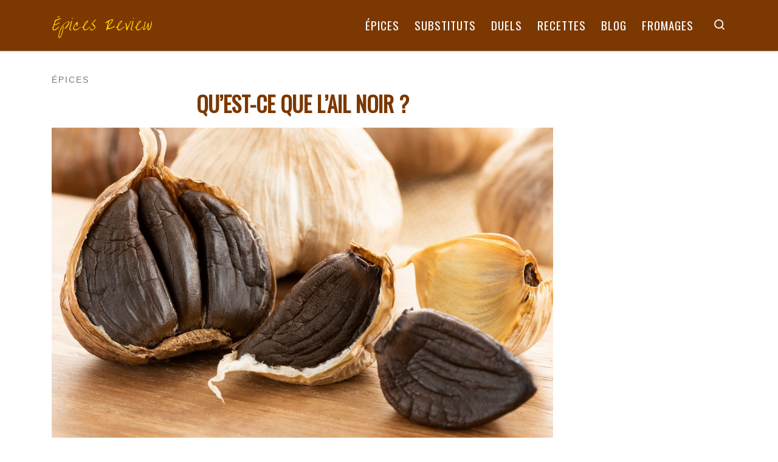

--- FILE ---
content_type: text/html; charset=UTF-8
request_url: https://epices-review.fr/ail-noir/
body_size: 20740
content:
<!DOCTYPE html>
<!--[if IE 7]>
<html class="ie ie7" lang="fr-FR">
<![endif]-->
<!--[if IE 8]>
<html class="ie ie8" lang="fr-FR">
<![endif]-->
<!--[if !(IE 7) | !(IE 8)  ]><!-->
<html lang="fr-FR" class="no-js">
<!--<![endif]-->
  <head>
  <meta charset="UTF-8" />
  <meta http-equiv="X-UA-Compatible" content="IE=EDGE" />
  <meta name="viewport" content="width=device-width, initial-scale=1.0" />
  <link rel="profile"  href="https://gmpg.org/xfn/11" />
  <link rel="pingback" href="https://epices-review.fr/xmlrpc.php" />
<script>(function(html){html.className = html.className.replace(/\bno-js\b/,'js')})(document.documentElement);</script>
        <style id="wfc-base-style" type="text/css">
             .wfc-reset-menu-item-first-letter .navbar .nav>li>a:first-letter {font-size: inherit;}.format-icon:before {color: #5A5A5A;}article .format-icon.tc-hide-icon:before, .safari article.format-video .format-icon.tc-hide-icon:before, .chrome article.format-video .format-icon.tc-hide-icon:before, .safari article.format-image .format-icon.tc-hide-icon:before, .chrome article.format-image .format-icon.tc-hide-icon:before, .safari article.format-gallery .format-icon.tc-hide-icon:before, .safari article.attachment .format-icon.tc-hide-icon:before, .chrome article.format-gallery .format-icon.tc-hide-icon:before, .chrome article.attachment .format-icon.tc-hide-icon:before {content: none!important;}h2#tc-comment-title.tc-hide-icon:before {content: none!important;}.archive .archive-header h1.format-icon.tc-hide-icon:before {content: none!important;}.tc-sidebar h3.widget-title.tc-hide-icon:before {content: none!important;}.footer-widgets h3.widget-title.tc-hide-icon:before {content: none!important;}.tc-hide-icon i, i.tc-hide-icon {display: none !important;}.carousel-control {font-family: "Helvetica Neue", Helvetica, Arial, sans-serif;}.social-block a {font-size: 18px;}footer#footer .colophon .social-block a {font-size: 16px;}.social-block.widget_social a {font-size: 14px;}
        </style>
        <link rel="stylesheet" id="tc-front-gfonts" href="//fonts.googleapis.com/css?family=Oswald:regular%7COver+the+Rainbow:regular&display=swap"><style id="wfc-style-fonts-post_hthree" type="text/css" data-origin="server">
/* Setting : Titres H3 */ 
#content .entry-content h3 {
font-family : 'Oswald'!important;
}

</style><style id="wfc-style-fonts-post_htwo" type="text/css" data-origin="server">
/* Setting : Titres H2 */ 
#content .entry-content h2 {
font-family : 'Oswald'!important;
}

</style><style id="wfc-style-fonts-single_post_title" type="text/css" data-origin="server">
/* Setting : Titres uniques article/page */ 
.single #content .entry-header .entry-title, .page #content .entry-header .entry-title {
font-family : 'Oswald'!important;
}

</style><style id="wfc-style-fonts-post_links" type="text/css" data-origin="server">
/* Setting : Liens d’articles/pages */ 
.entry-content a, .entry-summary a {
font-family : Helvetica Neue, Helvetica, Arial, sans-serif!important;
}

</style><style id="wfc-style-fonts-site_title" type="text/css" data-origin="server">
/* Setting : Titre du site */ 
.tc-header .branding .navbar-brand-sitename {
font-family : 'Over the Rainbow'!important;
}

</style><style id="wfc-style-fonts-menu_items" type="text/css" data-origin="server">
/* Setting : Articles de menu */ 
.tc-header .nav__menu li a.nav__link, .tc-sn .nav__menu li a.nav__link, [class*=nav__menu] .nav__link-wrapper .caret__dropdown-toggler {
font-family : 'Oswald'!important;
}

</style><style id="wfc-style-fonts-archive_titles" type="text/css" data-origin="server">
/* Setting : Titres des archives/blogs */ 
.blog #content > .entry-header h1, .blog #content > .entry-header h2, .archive #content .archive-header h1, .archive #content .archive-header h2 {
font-family : 'Oswald'!important;
}

</style><style id="wfc-style-fonts-post_list_titles" type="text/css" data-origin="server">
/* Setting : Titres de la liste d’articles */ 
.grid-container .entry-title > .czr-title {
font-family : 'Oswald'!important;
}

</style><style id="wfc-style-fonts-sidebars_links" type="text/css" data-origin="server">
/* Setting : Liens dans les barres latérales */ 
.tc-sidebar a {
font-family : 'Oswald'!important;
}

</style><style id="wfc-style-fonts-body" type="text/css" data-origin="server">
/* Setting : Police de site Web par défaut */ 
body {
font-family : Helvetica Neue, Helvetica, Arial, sans-serif!important;
}

</style><style>
#wpadminbar #wp-admin-bar-wccp_free_top_button .ab-icon:before {
	content: "\f160";
	color: #02CA02;
	top: 3px;
}
#wpadminbar #wp-admin-bar-wccp_free_top_button .ab-icon {
	transform: rotate(45deg);
}
</style>
<meta name='robots' content='index, follow, max-image-preview:large, max-snippet:-1, max-video-preview:-1' />
	<style>img:is([sizes="auto" i], [sizes^="auto," i]) { contain-intrinsic-size: 3000px 1500px }</style>
	
	<!-- This site is optimized with the Yoast SEO plugin v26.8 - https://yoast.com/product/yoast-seo-wordpress/ -->
	<title>Qu&#039;est-ce que l&#039;ail noir ? - Épices Review</title>
	<link rel="canonical" href="https://epices-review.fr/ail-noir/" />
	<meta property="og:locale" content="fr_FR" />
	<meta property="og:type" content="article" />
	<meta property="og:title" content="Qu&#039;est-ce que l&#039;ail noir ? - Épices Review" />
	<meta property="og:description" content="SOMMAIREProfil aromatique de l&rsquo;ail noirBienfaits de l&rsquo;ail noir sur la santéUtilisations culinaires de l&rsquo;ail noir &nbsp; L&rsquo;ail noir est obtenu en faisant vieillir à haute température de l&rsquo;ail frais ordinaire. Si vous vous documentez sur la fabrication de l&rsquo;ail noir, vous remarquerez que le processus de vieillissement est souvent appelé « fermentation ». Les fabricants d&rsquo;ail noir [&hellip;]" />
	<meta property="og:url" content="https://epices-review.fr/ail-noir/" />
	<meta property="og:site_name" content="Épices Review" />
	<meta property="article:published_time" content="2020-10-31T10:33:09+00:00" />
	<meta property="article:modified_time" content="2020-10-31T10:34:35+00:00" />
	<meta property="og:image" content="https://epices-review.fr/wp-content/uploads/2020/10/Quest-ce-que-lail-noir.jpg" />
	<meta property="og:image:width" content="998" />
	<meta property="og:image:height" content="666" />
	<meta property="og:image:type" content="image/jpeg" />
	<meta name="author" content="epices-review" />
	<meta name="twitter:card" content="summary_large_image" />
	<meta name="twitter:label1" content="Écrit par" />
	<meta name="twitter:data1" content="epices-review" />
	<meta name="twitter:label2" content="Durée de lecture estimée" />
	<meta name="twitter:data2" content="3 minutes" />
	<script type="application/ld+json" class="yoast-schema-graph">{"@context":"https://schema.org","@graph":[{"@type":"Article","@id":"https://epices-review.fr/ail-noir/#article","isPartOf":{"@id":"https://epices-review.fr/ail-noir/"},"author":{"name":"epices-review","@id":"https://epices-review.fr/#/schema/person/425267c86fe2863b7bbf3b14b6e110f7"},"headline":"Qu&rsquo;est-ce que l&rsquo;ail noir ?","datePublished":"2020-10-31T10:33:09+00:00","dateModified":"2020-10-31T10:34:35+00:00","mainEntityOfPage":{"@id":"https://epices-review.fr/ail-noir/"},"wordCount":702,"image":{"@id":"https://epices-review.fr/ail-noir/#primaryimage"},"thumbnailUrl":"https://epices-review.fr/wp-content/uploads/2020/10/Quest-ce-que-lail-noir.jpg","articleSection":["Épices"],"inLanguage":"fr-FR"},{"@type":"WebPage","@id":"https://epices-review.fr/ail-noir/","url":"https://epices-review.fr/ail-noir/","name":"Qu'est-ce que l'ail noir ? - Épices Review","isPartOf":{"@id":"https://epices-review.fr/#website"},"primaryImageOfPage":{"@id":"https://epices-review.fr/ail-noir/#primaryimage"},"image":{"@id":"https://epices-review.fr/ail-noir/#primaryimage"},"thumbnailUrl":"https://epices-review.fr/wp-content/uploads/2020/10/Quest-ce-que-lail-noir.jpg","datePublished":"2020-10-31T10:33:09+00:00","dateModified":"2020-10-31T10:34:35+00:00","author":{"@id":"https://epices-review.fr/#/schema/person/425267c86fe2863b7bbf3b14b6e110f7"},"breadcrumb":{"@id":"https://epices-review.fr/ail-noir/#breadcrumb"},"inLanguage":"fr-FR","potentialAction":[{"@type":"ReadAction","target":["https://epices-review.fr/ail-noir/"]}]},{"@type":"ImageObject","inLanguage":"fr-FR","@id":"https://epices-review.fr/ail-noir/#primaryimage","url":"https://epices-review.fr/wp-content/uploads/2020/10/Quest-ce-que-lail-noir.jpg","contentUrl":"https://epices-review.fr/wp-content/uploads/2020/10/Quest-ce-que-lail-noir.jpg","width":998,"height":666,"caption":"Qu'est-ce que l'ail noir ?"},{"@type":"BreadcrumbList","@id":"https://epices-review.fr/ail-noir/#breadcrumb","itemListElement":[{"@type":"ListItem","position":1,"name":"Accueil","item":"https://epices-review.fr/"},{"@type":"ListItem","position":2,"name":"Qu&rsquo;est-ce que l&rsquo;ail noir ?"}]},{"@type":"WebSite","@id":"https://epices-review.fr/#website","url":"https://epices-review.fr/","name":"Épices Review","description":"Enrichissez votre armoire à épices","potentialAction":[{"@type":"SearchAction","target":{"@type":"EntryPoint","urlTemplate":"https://epices-review.fr/?s={search_term_string}"},"query-input":{"@type":"PropertyValueSpecification","valueRequired":true,"valueName":"search_term_string"}}],"inLanguage":"fr-FR"},{"@type":"Person","@id":"https://epices-review.fr/#/schema/person/425267c86fe2863b7bbf3b14b6e110f7","name":"epices-review","image":{"@type":"ImageObject","inLanguage":"fr-FR","@id":"https://epices-review.fr/#/schema/person/image/","url":"https://secure.gravatar.com/avatar/4aa3f1464e873dc0f8828cd151fa585c?s=96&d=mm&r=g","contentUrl":"https://secure.gravatar.com/avatar/4aa3f1464e873dc0f8828cd151fa585c?s=96&d=mm&r=g","caption":"epices-review"},"sameAs":["https://epices-review.fr"]}]}</script>
	<!-- / Yoast SEO plugin. -->


<link rel="alternate" type="application/rss+xml" title="Épices Review &raquo; Flux" href="https://epices-review.fr/feed/" />
<link rel="alternate" type="application/rss+xml" title="Épices Review &raquo; Flux des commentaires" href="https://epices-review.fr/comments/feed/" />
<script>
window._wpemojiSettings = {"baseUrl":"https:\/\/s.w.org\/images\/core\/emoji\/15.0.3\/72x72\/","ext":".png","svgUrl":"https:\/\/s.w.org\/images\/core\/emoji\/15.0.3\/svg\/","svgExt":".svg","source":{"concatemoji":"https:\/\/epices-review.fr\/wp-includes\/js\/wp-emoji-release.min.js?ver=6.7.4"}};
/*! This file is auto-generated */
!function(i,n){var o,s,e;function c(e){try{var t={supportTests:e,timestamp:(new Date).valueOf()};sessionStorage.setItem(o,JSON.stringify(t))}catch(e){}}function p(e,t,n){e.clearRect(0,0,e.canvas.width,e.canvas.height),e.fillText(t,0,0);var t=new Uint32Array(e.getImageData(0,0,e.canvas.width,e.canvas.height).data),r=(e.clearRect(0,0,e.canvas.width,e.canvas.height),e.fillText(n,0,0),new Uint32Array(e.getImageData(0,0,e.canvas.width,e.canvas.height).data));return t.every(function(e,t){return e===r[t]})}function u(e,t,n){switch(t){case"flag":return n(e,"\ud83c\udff3\ufe0f\u200d\u26a7\ufe0f","\ud83c\udff3\ufe0f\u200b\u26a7\ufe0f")?!1:!n(e,"\ud83c\uddfa\ud83c\uddf3","\ud83c\uddfa\u200b\ud83c\uddf3")&&!n(e,"\ud83c\udff4\udb40\udc67\udb40\udc62\udb40\udc65\udb40\udc6e\udb40\udc67\udb40\udc7f","\ud83c\udff4\u200b\udb40\udc67\u200b\udb40\udc62\u200b\udb40\udc65\u200b\udb40\udc6e\u200b\udb40\udc67\u200b\udb40\udc7f");case"emoji":return!n(e,"\ud83d\udc26\u200d\u2b1b","\ud83d\udc26\u200b\u2b1b")}return!1}function f(e,t,n){var r="undefined"!=typeof WorkerGlobalScope&&self instanceof WorkerGlobalScope?new OffscreenCanvas(300,150):i.createElement("canvas"),a=r.getContext("2d",{willReadFrequently:!0}),o=(a.textBaseline="top",a.font="600 32px Arial",{});return e.forEach(function(e){o[e]=t(a,e,n)}),o}function t(e){var t=i.createElement("script");t.src=e,t.defer=!0,i.head.appendChild(t)}"undefined"!=typeof Promise&&(o="wpEmojiSettingsSupports",s=["flag","emoji"],n.supports={everything:!0,everythingExceptFlag:!0},e=new Promise(function(e){i.addEventListener("DOMContentLoaded",e,{once:!0})}),new Promise(function(t){var n=function(){try{var e=JSON.parse(sessionStorage.getItem(o));if("object"==typeof e&&"number"==typeof e.timestamp&&(new Date).valueOf()<e.timestamp+604800&&"object"==typeof e.supportTests)return e.supportTests}catch(e){}return null}();if(!n){if("undefined"!=typeof Worker&&"undefined"!=typeof OffscreenCanvas&&"undefined"!=typeof URL&&URL.createObjectURL&&"undefined"!=typeof Blob)try{var e="postMessage("+f.toString()+"("+[JSON.stringify(s),u.toString(),p.toString()].join(",")+"));",r=new Blob([e],{type:"text/javascript"}),a=new Worker(URL.createObjectURL(r),{name:"wpTestEmojiSupports"});return void(a.onmessage=function(e){c(n=e.data),a.terminate(),t(n)})}catch(e){}c(n=f(s,u,p))}t(n)}).then(function(e){for(var t in e)n.supports[t]=e[t],n.supports.everything=n.supports.everything&&n.supports[t],"flag"!==t&&(n.supports.everythingExceptFlag=n.supports.everythingExceptFlag&&n.supports[t]);n.supports.everythingExceptFlag=n.supports.everythingExceptFlag&&!n.supports.flag,n.DOMReady=!1,n.readyCallback=function(){n.DOMReady=!0}}).then(function(){return e}).then(function(){var e;n.supports.everything||(n.readyCallback(),(e=n.source||{}).concatemoji?t(e.concatemoji):e.wpemoji&&e.twemoji&&(t(e.twemoji),t(e.wpemoji)))}))}((window,document),window._wpemojiSettings);
</script>
<!-- epices-review.fr is managing ads with Advanced Ads 2.0.16 – https://wpadvancedads.com/ --><script id="epice-ready">
			window.advanced_ads_ready=function(e,a){a=a||"complete";var d=function(e){return"interactive"===a?"loading"!==e:"complete"===e};d(document.readyState)?e():document.addEventListener("readystatechange",(function(a){d(a.target.readyState)&&e()}),{once:"interactive"===a})},window.advanced_ads_ready_queue=window.advanced_ads_ready_queue||[];		</script>
		<style id='wp-emoji-styles-inline-css'>

	img.wp-smiley, img.emoji {
		display: inline !important;
		border: none !important;
		box-shadow: none !important;
		height: 1em !important;
		width: 1em !important;
		margin: 0 0.07em !important;
		vertical-align: -0.1em !important;
		background: none !important;
		padding: 0 !important;
	}
</style>
<link rel='stylesheet' id='wp-block-library-css' href='https://epices-review.fr/wp-includes/css/dist/block-library/style.min.css?ver=6.7.4' media='all' />
<style id='classic-theme-styles-inline-css'>
/*! This file is auto-generated */
.wp-block-button__link{color:#fff;background-color:#32373c;border-radius:9999px;box-shadow:none;text-decoration:none;padding:calc(.667em + 2px) calc(1.333em + 2px);font-size:1.125em}.wp-block-file__button{background:#32373c;color:#fff;text-decoration:none}
</style>
<style id='global-styles-inline-css'>
:root{--wp--preset--aspect-ratio--square: 1;--wp--preset--aspect-ratio--4-3: 4/3;--wp--preset--aspect-ratio--3-4: 3/4;--wp--preset--aspect-ratio--3-2: 3/2;--wp--preset--aspect-ratio--2-3: 2/3;--wp--preset--aspect-ratio--16-9: 16/9;--wp--preset--aspect-ratio--9-16: 9/16;--wp--preset--color--black: #000000;--wp--preset--color--cyan-bluish-gray: #abb8c3;--wp--preset--color--white: #ffffff;--wp--preset--color--pale-pink: #f78da7;--wp--preset--color--vivid-red: #cf2e2e;--wp--preset--color--luminous-vivid-orange: #ff6900;--wp--preset--color--luminous-vivid-amber: #fcb900;--wp--preset--color--light-green-cyan: #7bdcb5;--wp--preset--color--vivid-green-cyan: #00d084;--wp--preset--color--pale-cyan-blue: #8ed1fc;--wp--preset--color--vivid-cyan-blue: #0693e3;--wp--preset--color--vivid-purple: #9b51e0;--wp--preset--gradient--vivid-cyan-blue-to-vivid-purple: linear-gradient(135deg,rgba(6,147,227,1) 0%,rgb(155,81,224) 100%);--wp--preset--gradient--light-green-cyan-to-vivid-green-cyan: linear-gradient(135deg,rgb(122,220,180) 0%,rgb(0,208,130) 100%);--wp--preset--gradient--luminous-vivid-amber-to-luminous-vivid-orange: linear-gradient(135deg,rgba(252,185,0,1) 0%,rgba(255,105,0,1) 100%);--wp--preset--gradient--luminous-vivid-orange-to-vivid-red: linear-gradient(135deg,rgba(255,105,0,1) 0%,rgb(207,46,46) 100%);--wp--preset--gradient--very-light-gray-to-cyan-bluish-gray: linear-gradient(135deg,rgb(238,238,238) 0%,rgb(169,184,195) 100%);--wp--preset--gradient--cool-to-warm-spectrum: linear-gradient(135deg,rgb(74,234,220) 0%,rgb(151,120,209) 20%,rgb(207,42,186) 40%,rgb(238,44,130) 60%,rgb(251,105,98) 80%,rgb(254,248,76) 100%);--wp--preset--gradient--blush-light-purple: linear-gradient(135deg,rgb(255,206,236) 0%,rgb(152,150,240) 100%);--wp--preset--gradient--blush-bordeaux: linear-gradient(135deg,rgb(254,205,165) 0%,rgb(254,45,45) 50%,rgb(107,0,62) 100%);--wp--preset--gradient--luminous-dusk: linear-gradient(135deg,rgb(255,203,112) 0%,rgb(199,81,192) 50%,rgb(65,88,208) 100%);--wp--preset--gradient--pale-ocean: linear-gradient(135deg,rgb(255,245,203) 0%,rgb(182,227,212) 50%,rgb(51,167,181) 100%);--wp--preset--gradient--electric-grass: linear-gradient(135deg,rgb(202,248,128) 0%,rgb(113,206,126) 100%);--wp--preset--gradient--midnight: linear-gradient(135deg,rgb(2,3,129) 0%,rgb(40,116,252) 100%);--wp--preset--font-size--small: 13px;--wp--preset--font-size--medium: 20px;--wp--preset--font-size--large: 36px;--wp--preset--font-size--x-large: 42px;--wp--preset--spacing--20: 0.44rem;--wp--preset--spacing--30: 0.67rem;--wp--preset--spacing--40: 1rem;--wp--preset--spacing--50: 1.5rem;--wp--preset--spacing--60: 2.25rem;--wp--preset--spacing--70: 3.38rem;--wp--preset--spacing--80: 5.06rem;--wp--preset--shadow--natural: 6px 6px 9px rgba(0, 0, 0, 0.2);--wp--preset--shadow--deep: 12px 12px 50px rgba(0, 0, 0, 0.4);--wp--preset--shadow--sharp: 6px 6px 0px rgba(0, 0, 0, 0.2);--wp--preset--shadow--outlined: 6px 6px 0px -3px rgba(255, 255, 255, 1), 6px 6px rgba(0, 0, 0, 1);--wp--preset--shadow--crisp: 6px 6px 0px rgba(0, 0, 0, 1);}:where(.is-layout-flex){gap: 0.5em;}:where(.is-layout-grid){gap: 0.5em;}body .is-layout-flex{display: flex;}.is-layout-flex{flex-wrap: wrap;align-items: center;}.is-layout-flex > :is(*, div){margin: 0;}body .is-layout-grid{display: grid;}.is-layout-grid > :is(*, div){margin: 0;}:where(.wp-block-columns.is-layout-flex){gap: 2em;}:where(.wp-block-columns.is-layout-grid){gap: 2em;}:where(.wp-block-post-template.is-layout-flex){gap: 1.25em;}:where(.wp-block-post-template.is-layout-grid){gap: 1.25em;}.has-black-color{color: var(--wp--preset--color--black) !important;}.has-cyan-bluish-gray-color{color: var(--wp--preset--color--cyan-bluish-gray) !important;}.has-white-color{color: var(--wp--preset--color--white) !important;}.has-pale-pink-color{color: var(--wp--preset--color--pale-pink) !important;}.has-vivid-red-color{color: var(--wp--preset--color--vivid-red) !important;}.has-luminous-vivid-orange-color{color: var(--wp--preset--color--luminous-vivid-orange) !important;}.has-luminous-vivid-amber-color{color: var(--wp--preset--color--luminous-vivid-amber) !important;}.has-light-green-cyan-color{color: var(--wp--preset--color--light-green-cyan) !important;}.has-vivid-green-cyan-color{color: var(--wp--preset--color--vivid-green-cyan) !important;}.has-pale-cyan-blue-color{color: var(--wp--preset--color--pale-cyan-blue) !important;}.has-vivid-cyan-blue-color{color: var(--wp--preset--color--vivid-cyan-blue) !important;}.has-vivid-purple-color{color: var(--wp--preset--color--vivid-purple) !important;}.has-black-background-color{background-color: var(--wp--preset--color--black) !important;}.has-cyan-bluish-gray-background-color{background-color: var(--wp--preset--color--cyan-bluish-gray) !important;}.has-white-background-color{background-color: var(--wp--preset--color--white) !important;}.has-pale-pink-background-color{background-color: var(--wp--preset--color--pale-pink) !important;}.has-vivid-red-background-color{background-color: var(--wp--preset--color--vivid-red) !important;}.has-luminous-vivid-orange-background-color{background-color: var(--wp--preset--color--luminous-vivid-orange) !important;}.has-luminous-vivid-amber-background-color{background-color: var(--wp--preset--color--luminous-vivid-amber) !important;}.has-light-green-cyan-background-color{background-color: var(--wp--preset--color--light-green-cyan) !important;}.has-vivid-green-cyan-background-color{background-color: var(--wp--preset--color--vivid-green-cyan) !important;}.has-pale-cyan-blue-background-color{background-color: var(--wp--preset--color--pale-cyan-blue) !important;}.has-vivid-cyan-blue-background-color{background-color: var(--wp--preset--color--vivid-cyan-blue) !important;}.has-vivid-purple-background-color{background-color: var(--wp--preset--color--vivid-purple) !important;}.has-black-border-color{border-color: var(--wp--preset--color--black) !important;}.has-cyan-bluish-gray-border-color{border-color: var(--wp--preset--color--cyan-bluish-gray) !important;}.has-white-border-color{border-color: var(--wp--preset--color--white) !important;}.has-pale-pink-border-color{border-color: var(--wp--preset--color--pale-pink) !important;}.has-vivid-red-border-color{border-color: var(--wp--preset--color--vivid-red) !important;}.has-luminous-vivid-orange-border-color{border-color: var(--wp--preset--color--luminous-vivid-orange) !important;}.has-luminous-vivid-amber-border-color{border-color: var(--wp--preset--color--luminous-vivid-amber) !important;}.has-light-green-cyan-border-color{border-color: var(--wp--preset--color--light-green-cyan) !important;}.has-vivid-green-cyan-border-color{border-color: var(--wp--preset--color--vivid-green-cyan) !important;}.has-pale-cyan-blue-border-color{border-color: var(--wp--preset--color--pale-cyan-blue) !important;}.has-vivid-cyan-blue-border-color{border-color: var(--wp--preset--color--vivid-cyan-blue) !important;}.has-vivid-purple-border-color{border-color: var(--wp--preset--color--vivid-purple) !important;}.has-vivid-cyan-blue-to-vivid-purple-gradient-background{background: var(--wp--preset--gradient--vivid-cyan-blue-to-vivid-purple) !important;}.has-light-green-cyan-to-vivid-green-cyan-gradient-background{background: var(--wp--preset--gradient--light-green-cyan-to-vivid-green-cyan) !important;}.has-luminous-vivid-amber-to-luminous-vivid-orange-gradient-background{background: var(--wp--preset--gradient--luminous-vivid-amber-to-luminous-vivid-orange) !important;}.has-luminous-vivid-orange-to-vivid-red-gradient-background{background: var(--wp--preset--gradient--luminous-vivid-orange-to-vivid-red) !important;}.has-very-light-gray-to-cyan-bluish-gray-gradient-background{background: var(--wp--preset--gradient--very-light-gray-to-cyan-bluish-gray) !important;}.has-cool-to-warm-spectrum-gradient-background{background: var(--wp--preset--gradient--cool-to-warm-spectrum) !important;}.has-blush-light-purple-gradient-background{background: var(--wp--preset--gradient--blush-light-purple) !important;}.has-blush-bordeaux-gradient-background{background: var(--wp--preset--gradient--blush-bordeaux) !important;}.has-luminous-dusk-gradient-background{background: var(--wp--preset--gradient--luminous-dusk) !important;}.has-pale-ocean-gradient-background{background: var(--wp--preset--gradient--pale-ocean) !important;}.has-electric-grass-gradient-background{background: var(--wp--preset--gradient--electric-grass) !important;}.has-midnight-gradient-background{background: var(--wp--preset--gradient--midnight) !important;}.has-small-font-size{font-size: var(--wp--preset--font-size--small) !important;}.has-medium-font-size{font-size: var(--wp--preset--font-size--medium) !important;}.has-large-font-size{font-size: var(--wp--preset--font-size--large) !important;}.has-x-large-font-size{font-size: var(--wp--preset--font-size--x-large) !important;}
:where(.wp-block-post-template.is-layout-flex){gap: 1.25em;}:where(.wp-block-post-template.is-layout-grid){gap: 1.25em;}
:where(.wp-block-columns.is-layout-flex){gap: 2em;}:where(.wp-block-columns.is-layout-grid){gap: 2em;}
:root :where(.wp-block-pullquote){font-size: 1.5em;line-height: 1.6;}
</style>
<link rel='stylesheet' id='dashicons-css' href='https://epices-review.fr/wp-includes/css/dashicons.min.css?ver=6.7.4' media='all' />
<link rel='stylesheet' id='admin-bar-css' href='https://epices-review.fr/wp-includes/css/admin-bar.min.css?ver=6.7.4' media='all' />
<style id='admin-bar-inline-css'>

    /* Hide CanvasJS credits for P404 charts specifically */
    #p404RedirectChart .canvasjs-chart-credit {
        display: none !important;
    }
    
    #p404RedirectChart canvas {
        border-radius: 6px;
    }

    .p404-redirect-adminbar-weekly-title {
        font-weight: bold;
        font-size: 14px;
        color: #fff;
        margin-bottom: 6px;
    }

    #wpadminbar #wp-admin-bar-p404_free_top_button .ab-icon:before {
        content: "\f103";
        color: #dc3545;
        top: 3px;
    }
    
    #wp-admin-bar-p404_free_top_button .ab-item {
        min-width: 80px !important;
        padding: 0px !important;
    }
    
    /* Ensure proper positioning and z-index for P404 dropdown */
    .p404-redirect-adminbar-dropdown-wrap { 
        min-width: 0; 
        padding: 0;
        position: static !important;
    }
    
    #wpadminbar #wp-admin-bar-p404_free_top_button_dropdown {
        position: static !important;
    }
    
    #wpadminbar #wp-admin-bar-p404_free_top_button_dropdown .ab-item {
        padding: 0 !important;
        margin: 0 !important;
    }
    
    .p404-redirect-dropdown-container {
        min-width: 340px;
        padding: 18px 18px 12px 18px;
        background: #23282d !important;
        color: #fff;
        border-radius: 12px;
        box-shadow: 0 8px 32px rgba(0,0,0,0.25);
        margin-top: 10px;
        position: relative !important;
        z-index: 999999 !important;
        display: block !important;
        border: 1px solid #444;
    }
    
    /* Ensure P404 dropdown appears on hover */
    #wpadminbar #wp-admin-bar-p404_free_top_button .p404-redirect-dropdown-container { 
        display: none !important;
    }
    
    #wpadminbar #wp-admin-bar-p404_free_top_button:hover .p404-redirect-dropdown-container { 
        display: block !important;
    }
    
    #wpadminbar #wp-admin-bar-p404_free_top_button:hover #wp-admin-bar-p404_free_top_button_dropdown .p404-redirect-dropdown-container {
        display: block !important;
    }
    
    .p404-redirect-card {
        background: #2c3338;
        border-radius: 8px;
        padding: 18px 18px 12px 18px;
        box-shadow: 0 2px 8px rgba(0,0,0,0.07);
        display: flex;
        flex-direction: column;
        align-items: flex-start;
        border: 1px solid #444;
    }
    
    .p404-redirect-btn {
        display: inline-block;
        background: #dc3545;
        color: #fff !important;
        font-weight: bold;
        padding: 5px 22px;
        border-radius: 8px;
        text-decoration: none;
        font-size: 17px;
        transition: background 0.2s, box-shadow 0.2s;
        margin-top: 8px;
        box-shadow: 0 2px 8px rgba(220,53,69,0.15);
        text-align: center;
        line-height: 1.6;
    }
    
    .p404-redirect-btn:hover {
        background: #c82333;
        color: #fff !important;
        box-shadow: 0 4px 16px rgba(220,53,69,0.25);
    }
    
    /* Prevent conflicts with other admin bar dropdowns */
    #wpadminbar .ab-top-menu > li:hover > .ab-item,
    #wpadminbar .ab-top-menu > li.hover > .ab-item {
        z-index: auto;
    }
    
    #wpadminbar #wp-admin-bar-p404_free_top_button:hover > .ab-item {
        z-index: 999998 !important;
    }
    
</style>
<link rel='stylesheet' id='csbwf_sidebar_style-css' href='https://epices-review.fr/wp-content/plugins/custom-share-buttons-with-floating-sidebar/css/csbwfs.css?ver=6.7.4' media='all' />
<link rel='stylesheet' id='same-category-posts-css' href='https://epices-review.fr/wp-content/plugins/same-category-posts/same-category-posts.css?ver=6.7.4' media='all' />
<link rel='stylesheet' id='toc-screen-css' href='https://epices-review.fr/wp-content/plugins/table-of-contents-plus/screen.min.css?ver=2411.1' media='all' />
<link rel='stylesheet' id='customizr-main-css' href='https://epices-review.fr/wp-content/themes/customizr-pro/assets/front/css/style.min.css?ver=2.4.20' media='all' />
<style id='customizr-main-inline-css'>
::-moz-selection{background-color:#7b3801}::selection{background-color:#7b3801}a,.btn-skin:active,.btn-skin:focus,.btn-skin:hover,.btn-skin.inverted,.grid-container__classic .post-type__icon,.post-type__icon:hover .icn-format,.grid-container__classic .post-type__icon:hover .icn-format,[class*='grid-container__'] .entry-title a.czr-title:hover,input[type=checkbox]:checked::before{color:#7b3801}.czr-css-loader > div ,.btn-skin,.btn-skin:active,.btn-skin:focus,.btn-skin:hover,.btn-skin-h-dark,.btn-skin-h-dark.inverted:active,.btn-skin-h-dark.inverted:focus,.btn-skin-h-dark.inverted:hover{border-color:#7b3801}.tc-header.border-top{border-top-color:#7b3801}[class*='grid-container__'] .entry-title a:hover::after,.grid-container__classic .post-type__icon,.btn-skin,.btn-skin.inverted:active,.btn-skin.inverted:focus,.btn-skin.inverted:hover,.btn-skin-h-dark,.btn-skin-h-dark.inverted:active,.btn-skin-h-dark.inverted:focus,.btn-skin-h-dark.inverted:hover,.sidebar .widget-title::after,input[type=radio]:checked::before{background-color:#7b3801}.btn-skin-light:active,.btn-skin-light:focus,.btn-skin-light:hover,.btn-skin-light.inverted{color:#c75b02}input:not([type='submit']):not([type='button']):not([type='number']):not([type='checkbox']):not([type='radio']):focus,textarea:focus,.btn-skin-light,.btn-skin-light.inverted,.btn-skin-light:active,.btn-skin-light:focus,.btn-skin-light:hover,.btn-skin-light.inverted:active,.btn-skin-light.inverted:focus,.btn-skin-light.inverted:hover{border-color:#c75b02}.btn-skin-light,.btn-skin-light.inverted:active,.btn-skin-light.inverted:focus,.btn-skin-light.inverted:hover{background-color:#c75b02}.btn-skin-lightest:active,.btn-skin-lightest:focus,.btn-skin-lightest:hover,.btn-skin-lightest.inverted{color:#e06602}.btn-skin-lightest,.btn-skin-lightest.inverted,.btn-skin-lightest:active,.btn-skin-lightest:focus,.btn-skin-lightest:hover,.btn-skin-lightest.inverted:active,.btn-skin-lightest.inverted:focus,.btn-skin-lightest.inverted:hover{border-color:#e06602}.btn-skin-lightest,.btn-skin-lightest.inverted:active,.btn-skin-lightest.inverted:focus,.btn-skin-lightest.inverted:hover{background-color:#e06602}.pagination,a:hover,a:focus,a:active,.btn-skin-dark:active,.btn-skin-dark:focus,.btn-skin-dark:hover,.btn-skin-dark.inverted,.btn-skin-dark-oh:active,.btn-skin-dark-oh:focus,.btn-skin-dark-oh:hover,.post-info a:not(.btn):hover,.grid-container__classic .post-type__icon .icn-format,[class*='grid-container__'] .hover .entry-title a,.widget-area a:not(.btn):hover,a.czr-format-link:hover,.format-link.hover a.czr-format-link,button[type=submit]:hover,button[type=submit]:active,button[type=submit]:focus,input[type=submit]:hover,input[type=submit]:active,input[type=submit]:focus,.tabs .nav-link:hover,.tabs .nav-link.active,.tabs .nav-link.active:hover,.tabs .nav-link.active:focus{color:#3e1c01}.grid-container__classic.tc-grid-border .grid__item,.btn-skin-dark,.btn-skin-dark.inverted,button[type=submit],input[type=submit],.btn-skin-dark:active,.btn-skin-dark:focus,.btn-skin-dark:hover,.btn-skin-dark.inverted:active,.btn-skin-dark.inverted:focus,.btn-skin-dark.inverted:hover,.btn-skin-h-dark:active,.btn-skin-h-dark:focus,.btn-skin-h-dark:hover,.btn-skin-h-dark.inverted,.btn-skin-h-dark.inverted,.btn-skin-h-dark.inverted,.btn-skin-dark-oh:active,.btn-skin-dark-oh:focus,.btn-skin-dark-oh:hover,.btn-skin-dark-oh.inverted:active,.btn-skin-dark-oh.inverted:focus,.btn-skin-dark-oh.inverted:hover,button[type=submit]:hover,button[type=submit]:active,button[type=submit]:focus,input[type=submit]:hover,input[type=submit]:active,input[type=submit]:focus{border-color:#3e1c01}.btn-skin-dark,.btn-skin-dark.inverted:active,.btn-skin-dark.inverted:focus,.btn-skin-dark.inverted:hover,.btn-skin-h-dark:active,.btn-skin-h-dark:focus,.btn-skin-h-dark:hover,.btn-skin-h-dark.inverted,.btn-skin-h-dark.inverted,.btn-skin-h-dark.inverted,.btn-skin-dark-oh.inverted:active,.btn-skin-dark-oh.inverted:focus,.btn-skin-dark-oh.inverted:hover,.grid-container__classic .post-type__icon:hover,button[type=submit],input[type=submit],.czr-link-hover-underline .widgets-list-layout-links a:not(.btn)::before,.czr-link-hover-underline .widget_archive a:not(.btn)::before,.czr-link-hover-underline .widget_nav_menu a:not(.btn)::before,.czr-link-hover-underline .widget_rss ul a:not(.btn)::before,.czr-link-hover-underline .widget_recent_entries a:not(.btn)::before,.czr-link-hover-underline .widget_categories a:not(.btn)::before,.czr-link-hover-underline .widget_meta a:not(.btn)::before,.czr-link-hover-underline .widget_recent_comments a:not(.btn)::before,.czr-link-hover-underline .widget_pages a:not(.btn)::before,.czr-link-hover-underline .widget_calendar a:not(.btn)::before,[class*='grid-container__'] .hover .entry-title a::after,a.czr-format-link::before,.comment-author a::before,.comment-link::before,.tabs .nav-link.active::before{background-color:#3e1c01}.btn-skin-dark-shaded:active,.btn-skin-dark-shaded:focus,.btn-skin-dark-shaded:hover,.btn-skin-dark-shaded.inverted{background-color:rgba(62,28,1,0.2)}.btn-skin-dark-shaded,.btn-skin-dark-shaded.inverted:active,.btn-skin-dark-shaded.inverted:focus,.btn-skin-dark-shaded.inverted:hover{background-color:rgba(62,28,1,0.8)}.tc-header,#tc-sn .tc-sn-inner,.czr-overlay,.add-menu-button,.tc-header .socials a,.tc-header .socials a:focus,.tc-header .socials a:active,.nav__utils,.nav__utils a,.nav__utils a:focus,.nav__utils a:active,.header-contact__info a,.header-contact__info a:focus,.header-contact__info a:active,.czr-overlay a:hover,.dropdown-menu,.tc-header .navbar-brand-sitename,[class*=nav__menu] .nav__link,[class*=nav__menu] .nav__link-wrapper .caret__dropdown-toggler,[class*=nav__menu] .dropdown-menu .nav__link,[class*=nav__menu] .dropdown-item .nav__link:hover,.tc-header form.czr-form label,.czr-overlay form.czr-form label,.tc-header .czr-form input:not([type='submit']):not([type='button']):not([type='number']):not([type='checkbox']):not([type='radio']),.tc-header .czr-form textarea,.tc-header .czr-form .form-control,.czr-overlay .czr-form input:not([type='submit']):not([type='button']):not([type='number']):not([type='checkbox']):not([type='radio']),.czr-overlay .czr-form textarea,.czr-overlay .czr-form .form-control,.tc-header h1,.tc-header h2,.tc-header h3,.tc-header h4,.tc-header h5,.tc-header h6{color:#ffffff}.tc-header .czr-form input:not([type='submit']):not([type='button']):not([type='number']):not([type='checkbox']):not([type='radio']),.tc-header .czr-form textarea,.tc-header .czr-form .form-control,.czr-overlay .czr-form input:not([type='submit']):not([type='button']):not([type='number']):not([type='checkbox']):not([type='radio']),.czr-overlay .czr-form textarea,.czr-overlay .czr-form .form-control{border-color:#ffffff}.ham__toggler-span-wrapper .line,[class*=nav__menu] .nav__title::before{background-color:#ffffff}.header-tagline,[class*=nav__menu] .nav__link:hover,[class*=nav__menu] .nav__link-wrapper .caret__dropdown-toggler:hover,[class*=nav__menu] .show:not(.dropdown-item) > .nav__link,[class*=nav__menu] .show:not(.dropdown-item) > .nav__link-wrapper .nav__link,.czr-highlight-contextual-menu-items [class*=nav__menu] li:not(.dropdown-item).current-active > .nav__link,.czr-highlight-contextual-menu-items [class*=nav__menu] li:not(.dropdown-item).current-active > .nav__link-wrapper .nav__link,.czr-highlight-contextual-menu-items [class*=nav__menu] .current-menu-item > .nav__link,.czr-highlight-contextual-menu-items [class*=nav__menu] .current-menu-item > .nav__link-wrapper .nav__link,[class*=nav__menu] .dropdown-item .nav__link,.czr-overlay a,.tc-header .socials a:hover,.nav__utils a:hover,.czr-highlight-contextual-menu-items .nav__utils a.current-active,.header-contact__info a:hover,.tc-header .czr-form .form-group.in-focus label,.czr-overlay .czr-form .form-group.in-focus label{color:rgba(255,255,255,0.7)}.nav__utils .ham-toggler-menu.czr-collapsed:hover .line{background-color:rgba(255,255,255,0.7)}.topbar-navbar__wrapper,.dropdown-item:not(:last-of-type){border-color:rgba(255,255,255,0.09)}.tc-header{border-bottom-color:rgba(255,255,255,0.09)}#tc-sn{outline-color:rgba(255,255,255,0.09)}.mobile-nav__container,.header-search__container,.mobile-nav__nav,.vertical-nav > li:not(:last-of-type){border-color:rgba(255,255,255,0.075)}.tc-header,#tc-sn .tc-sn-inner,.dropdown-menu,.dropdown-item:active,.dropdown-item:focus,.dropdown-item:hover{background-color:#7b3801}.sticky-transparent.is-sticky .mobile-sticky,.sticky-transparent.is-sticky .desktop-sticky,.sticky-transparent.is-sticky .mobile-nav__nav,.header-transparent:not(.is-sticky) .mobile-nav__nav,.header-transparent:not(.is-sticky) .dropdown-menu{background-color:rgba(123,56,1,0.9)}.czr-overlay{background-color:rgba(123,56,1,0.98)}.dropdown-item:before,.vertical-nav .caret__dropdown-toggler{background-color:rgba(132,199,254,0.045)}.navbar-brand,.header-tagline,h1,h2,h3,.tc-dropcap { font-family : 'Helvetica Neue','Helvetica','Arial','sans-serif'; }
body { font-family : 'Helvetica Neue','Helvetica','Arial','sans-serif'; }

              body {
                font-size : 1.00rem;
                line-height : 1.5em;
              }

.tc-singular-thumbnail-wrapper .entry-media__wrapper {
                max-height: 200px;
                height :200px
              }

@media (min-width: 576px ){
.tc-singular-thumbnail-wrapper .entry-media__wrapper {
                  max-height: 525px;
                  height :525px
                }
}

#czr-push-footer { display: none; visibility: hidden; }
        .czr-sticky-footer #czr-push-footer.sticky-footer-enabled { display: block; }
        
</style>
<link rel='stylesheet' id='jquery-lazyloadxt-spinner-css-css' href='//epices-review.fr/wp-content/plugins/a3-lazy-load/assets/css/jquery.lazyloadxt.spinner.css?ver=6.7.4' media='all' />
<link rel='stylesheet' id='forget-about-shortcode-buttons-css' href='https://epices-review.fr/wp-content/plugins/forget-about-shortcode-buttons/public/css/button-styles.css?ver=2.1.3' media='all' />
<script id="nb-jquery" src="https://epices-review.fr/wp-includes/js/jquery/jquery.min.js?ver=3.7.1" id="jquery-core-js"></script>
<script src="https://epices-review.fr/wp-includes/js/jquery/jquery-migrate.min.js?ver=3.4.1" id="jquery-migrate-js"></script>
<script src="https://epices-review.fr/wp-content/themes/customizr-pro/assets/front/js/libs/modernizr.min.js?ver=2.4.20" id="modernizr-js"></script>
<script src="https://epices-review.fr/wp-includes/js/underscore.min.js?ver=1.13.7" id="underscore-js"></script>
<script id="tc-scripts-js-extra">
var CZRParams = {"assetsPath":"https:\/\/epices-review.fr\/wp-content\/themes\/customizr-pro\/assets\/front\/","mainScriptUrl":"https:\/\/epices-review.fr\/wp-content\/themes\/customizr-pro\/assets\/front\/js\/tc-scripts.min.js?2.4.20","deferFontAwesome":"1","fontAwesomeUrl":"https:\/\/epices-review.fr\/wp-content\/themes\/customizr-pro\/assets\/shared\/fonts\/fa\/css\/fontawesome-all.min.css?2.4.20","_disabled":[],"centerSliderImg":"1","isLightBoxEnabled":"1","SmoothScroll":{"Enabled":true,"Options":{"touchpadSupport":false}},"isAnchorScrollEnabled":"","anchorSmoothScrollExclude":{"simple":["[class*=edd]",".carousel-control","[data-toggle=\"modal\"]","[data-toggle=\"dropdown\"]","[data-toggle=\"czr-dropdown\"]","[data-toggle=\"tooltip\"]","[data-toggle=\"popover\"]","[data-toggle=\"collapse\"]","[data-toggle=\"czr-collapse\"]","[data-toggle=\"tab\"]","[data-toggle=\"pill\"]","[data-toggle=\"czr-pill\"]","[class*=upme]","[class*=um-]"],"deep":{"classes":[],"ids":[]}},"timerOnScrollAllBrowsers":"1","centerAllImg":"1","HasComments":"","LoadModernizr":"1","stickyHeader":"","extLinksStyle":"","extLinksTargetExt":"","extLinksSkipSelectors":{"classes":["btn","button"],"ids":[]},"dropcapEnabled":"","dropcapWhere":{"post":"","page":""},"dropcapMinWords":"","dropcapSkipSelectors":{"tags":["IMG","IFRAME","H1","H2","H3","H4","H5","H6","BLOCKQUOTE","UL","OL"],"classes":["btn"],"id":[]},"imgSmartLoadEnabled":"","imgSmartLoadOpts":{"parentSelectors":["[class*=grid-container], .article-container",".__before_main_wrapper",".widget-front",".post-related-articles",".tc-singular-thumbnail-wrapper",".sek-module-inner"],"opts":{"excludeImg":[".tc-holder-img"]}},"imgSmartLoadsForSliders":"1","pluginCompats":[],"isWPMobile":"","menuStickyUserSettings":{"desktop":"stick_always","mobile":"stick_always"},"adminAjaxUrl":"https:\/\/epices-review.fr\/wp-admin\/admin-ajax.php","ajaxUrl":"https:\/\/epices-review.fr\/?czrajax=1","frontNonce":{"id":"CZRFrontNonce","handle":"a5ef64af33"},"isDevMode":"","isModernStyle":"1","i18n":{"Permanently dismiss":"Rejeter d\u00e9finitivement"},"frontNotifications":{"welcome":{"enabled":false,"content":"","dismissAction":"dismiss_welcome_note_front"}},"preloadGfonts":"1","googleFonts":null,"version":"2.4.20"};
</script>
<script src="https://epices-review.fr/wp-content/themes/customizr-pro/assets/front/js/tc-scripts.min.js?ver=2.4.20" id="tc-scripts-js" defer></script>
<link rel="https://api.w.org/" href="https://epices-review.fr/wp-json/" /><link rel="alternate" title="JSON" type="application/json" href="https://epices-review.fr/wp-json/wp/v2/posts/3864" /><link rel="EditURI" type="application/rsd+xml" title="RSD" href="https://epices-review.fr/xmlrpc.php?rsd" />
<meta name="generator" content="WordPress 6.7.4" />
<link rel='shortlink' href='https://epices-review.fr/?p=3864' />
<link rel="alternate" title="oEmbed (JSON)" type="application/json+oembed" href="https://epices-review.fr/wp-json/oembed/1.0/embed?url=https%3A%2F%2Fepices-review.fr%2Fail-noir%2F" />
<link rel="alternate" title="oEmbed (XML)" type="text/xml+oembed" href="https://epices-review.fr/wp-json/oembed/1.0/embed?url=https%3A%2F%2Fepices-review.fr%2Fail-noir%2F&#038;format=xml" />
<script id="wpcp_disable_selection" type="text/javascript">
var image_save_msg='You are not allowed to save images!';
	var no_menu_msg='Context Menu disabled!';
	var smessage = "Contenu protégé";

function disableEnterKey(e)
{
	var elemtype = e.target.tagName;
	
	elemtype = elemtype.toUpperCase();
	
	if (elemtype == "TEXT" || elemtype == "TEXTAREA" || elemtype == "INPUT" || elemtype == "PASSWORD" || elemtype == "SELECT" || elemtype == "OPTION" || elemtype == "EMBED")
	{
		elemtype = 'TEXT';
	}
	
	if (e.ctrlKey){
     var key;
     if(window.event)
          key = window.event.keyCode;     //IE
     else
          key = e.which;     //firefox (97)
    //if (key != 17) alert(key);
     if (elemtype!= 'TEXT' && (key == 97 || key == 65 || key == 67 || key == 99 || key == 88 || key == 120 || key == 26 || key == 85  || key == 86 || key == 83 || key == 43 || key == 73))
     {
		if(wccp_free_iscontenteditable(e)) return true;
		show_wpcp_message('You are not allowed to copy content or view source');
		return false;
     }else
     	return true;
     }
}


/*For contenteditable tags*/
function wccp_free_iscontenteditable(e)
{
	var e = e || window.event; // also there is no e.target property in IE. instead IE uses window.event.srcElement
  	
	var target = e.target || e.srcElement;

	var elemtype = e.target.nodeName;
	
	elemtype = elemtype.toUpperCase();
	
	var iscontenteditable = "false";
		
	if(typeof target.getAttribute!="undefined" ) iscontenteditable = target.getAttribute("contenteditable"); // Return true or false as string
	
	var iscontenteditable2 = false;
	
	if(typeof target.isContentEditable!="undefined" ) iscontenteditable2 = target.isContentEditable; // Return true or false as boolean

	if(target.parentElement.isContentEditable) iscontenteditable2 = true;
	
	if (iscontenteditable == "true" || iscontenteditable2 == true)
	{
		if(typeof target.style!="undefined" ) target.style.cursor = "text";
		
		return true;
	}
}

////////////////////////////////////
function disable_copy(e)
{	
	var e = e || window.event; // also there is no e.target property in IE. instead IE uses window.event.srcElement
	
	var elemtype = e.target.tagName;
	
	elemtype = elemtype.toUpperCase();
	
	if (elemtype == "TEXT" || elemtype == "TEXTAREA" || elemtype == "INPUT" || elemtype == "PASSWORD" || elemtype == "SELECT" || elemtype == "OPTION" || elemtype == "EMBED")
	{
		elemtype = 'TEXT';
	}
	
	if(wccp_free_iscontenteditable(e)) return true;
	
	var isSafari = /Safari/.test(navigator.userAgent) && /Apple Computer/.test(navigator.vendor);
	
	var checker_IMG = '';
	if (elemtype == "IMG" && checker_IMG == 'checked' && e.detail >= 2) {show_wpcp_message(alertMsg_IMG);return false;}
	if (elemtype != "TEXT")
	{
		if (smessage !== "" && e.detail == 2)
			show_wpcp_message(smessage);
		
		if (isSafari)
			return true;
		else
			return false;
	}	
}

//////////////////////////////////////////
function disable_copy_ie()
{
	var e = e || window.event;
	var elemtype = window.event.srcElement.nodeName;
	elemtype = elemtype.toUpperCase();
	if(wccp_free_iscontenteditable(e)) return true;
	if (elemtype == "IMG") {show_wpcp_message(alertMsg_IMG);return false;}
	if (elemtype != "TEXT" && elemtype != "TEXTAREA" && elemtype != "INPUT" && elemtype != "PASSWORD" && elemtype != "SELECT" && elemtype != "OPTION" && elemtype != "EMBED")
	{
		return false;
	}
}	
function reEnable()
{
	return true;
}
document.onkeydown = disableEnterKey;
document.onselectstart = disable_copy_ie;
if(navigator.userAgent.indexOf('MSIE')==-1)
{
	document.onmousedown = disable_copy;
	document.onclick = reEnable;
}
function disableSelection(target)
{
    //For IE This code will work
    if (typeof target.onselectstart!="undefined")
    target.onselectstart = disable_copy_ie;
    
    //For Firefox This code will work
    else if (typeof target.style.MozUserSelect!="undefined")
    {target.style.MozUserSelect="none";}
    
    //All other  (ie: Opera) This code will work
    else
    target.onmousedown=function(){return false}
    target.style.cursor = "default";
}
//Calling the JS function directly just after body load
window.onload = function(){disableSelection(document.body);};

//////////////////special for safari Start////////////////
var onlongtouch;
var timer;
var touchduration = 1000; //length of time we want the user to touch before we do something

var elemtype = "";
function touchstart(e) {
	var e = e || window.event;
  // also there is no e.target property in IE.
  // instead IE uses window.event.srcElement
  	var target = e.target || e.srcElement;
	
	elemtype = window.event.srcElement.nodeName;
	
	elemtype = elemtype.toUpperCase();
	
	if(!wccp_pro_is_passive()) e.preventDefault();
	if (!timer) {
		timer = setTimeout(onlongtouch, touchduration);
	}
}

function touchend() {
    //stops short touches from firing the event
    if (timer) {
        clearTimeout(timer);
        timer = null;
    }
	onlongtouch();
}

onlongtouch = function(e) { //this will clear the current selection if anything selected
	
	if (elemtype != "TEXT" && elemtype != "TEXTAREA" && elemtype != "INPUT" && elemtype != "PASSWORD" && elemtype != "SELECT" && elemtype != "EMBED" && elemtype != "OPTION")	
	{
		if (window.getSelection) {
			if (window.getSelection().empty) {  // Chrome
			window.getSelection().empty();
			} else if (window.getSelection().removeAllRanges) {  // Firefox
			window.getSelection().removeAllRanges();
			}
		} else if (document.selection) {  // IE?
			document.selection.empty();
		}
		return false;
	}
};

document.addEventListener("DOMContentLoaded", function(event) { 
    window.addEventListener("touchstart", touchstart, false);
    window.addEventListener("touchend", touchend, false);
});

function wccp_pro_is_passive() {

  var cold = false,
  hike = function() {};

  try {
	  const object1 = {};
  var aid = Object.defineProperty(object1, 'passive', {
  get() {cold = true}
  });
  window.addEventListener('test', hike, aid);
  window.removeEventListener('test', hike, aid);
  } catch (e) {}

  return cold;
}
/*special for safari End*/
</script>
<script id="wpcp_disable_Right_Click" type="text/javascript">
document.ondragstart = function() { return false;}
	function nocontext(e) {
	   return false;
	}
	document.oncontextmenu = nocontext;
</script>
              <link rel="preload" as="font" type="font/woff2" href="https://epices-review.fr/wp-content/themes/customizr-pro/assets/shared/fonts/customizr/customizr.woff2?128396981" crossorigin="anonymous"/>
            <script data-ad-client="ca-pub-0204998280360523" async src="https://pagead2.googlesyndication.com/pagead/js/adsbygoogle.js"></script><link rel="icon" href="https://epices-review.fr/wp-content/uploads/2022/02/cropped-epicesreview-1-32x32.png" sizes="32x32" />
<link rel="icon" href="https://epices-review.fr/wp-content/uploads/2022/02/cropped-epicesreview-1-192x192.png" sizes="192x192" />
<link rel="apple-touch-icon" href="https://epices-review.fr/wp-content/uploads/2022/02/cropped-epicesreview-1-180x180.png" />
<meta name="msapplication-TileImage" content="https://epices-review.fr/wp-content/uploads/2022/02/cropped-epicesreview-1-270x270.png" />
<style id="wfc-style-post_hthree" type="text/css" data-origin="server">
/* Setting : Titres H3 */ 
#content .entry-content h3 {
font-size : 1.19rem;
font-weight : bold;
color : #7b3801;
text-transform : uppercase;
}

</style><style id="wfc-style-post_htwo" type="text/css" data-origin="server">
/* Setting : Titres H2 */ 
#content .entry-content h2 {
font-size : 1.59rem;
font-weight : bold;
color : #7b3801;
line-height : 1.75rem;
text-transform : uppercase;
}

</style><style id="wfc-style-single_post_title" type="text/css" data-origin="server">
/* Setting : Titres uniques article/page */ 
.single #content .entry-header .entry-title, .page #content .entry-header .entry-title {
font-size : 2.19rem;
font-weight : bold;
color : #7b3801;
text-align : center;
text-transform : uppercase;
}

</style><style id="wfc-style-post_links" type="text/css" data-origin="server">
/* Setting : Liens d’articles/pages */ 
.entry-content a, .entry-summary a {
font-size : 1.25rem!important;
font-weight : bold!important;
text-decoration : none!important;
}

/* Setting : Liens d’articles/pages */ 
.entry-content a:hover, .entry-summary a:hover {
color : #ffd700!important;
}

</style><style id="wfc-style-site_title" type="text/css" data-origin="server">
/* Setting : Titre du site */ 
.tc-header .branding .navbar-brand-sitename {
font-size : 1.56rem;
text-transform : capitalize;
letter-spacing : 1px;
font-style : italic;
color : #ffd700;
}

/* Setting : Titre du site */ 
.tc-header .branding .navbar-brand-sitename:hover {
color : #ffffff;
}

</style><style id="wfc-style-menu_items" type="text/css" data-origin="server">
/* Setting : Articles de menu */ 
.tc-header .nav__menu li a.nav__link, .tc-sn .nav__menu li a.nav__link, [class*=nav__menu] .nav__link-wrapper .caret__dropdown-toggler {
font-weight : normal;
font-size : 1.19rem;
color : #ffffff;
}

/* Setting : Articles de menu */ 
.tc-header .nav__menu li a.nav__link:hover, .tc-sn .nav__menu li a.nav__link:hover, [class*=nav__menu] .nav__link-wrapper .caret__dropdown-toggler:hover {
color : #ffd700;
}

</style><style id="wfc-style-archive_titles" type="text/css" data-origin="server">
/* Setting : Titres des archives/blogs */ 
.blog #content > .entry-header h1, .blog #content > .entry-header h2, .archive #content .archive-header h1, .archive #content .archive-header h2 {
font-size : 2.50rem;
font-weight : bold;
color : #7b3801;
text-transform : uppercase;
text-align : center;
}

</style><style id="wfc-style-post_list_titles" type="text/css" data-origin="server">
/* Setting : Titres de la liste d’articles */ 
.grid-container .entry-title > .czr-title {
color : #7b3801;
font-weight : bold;
font-size : 1.44rem;
text-align : center;
text-transform : uppercase;
}

</style><style id="wfc-style-sidebars_links" type="text/css" data-origin="server">
/* Setting : Liens dans les barres latérales */ 
.tc-sidebar a {
font-size : 1.06rem;
text-transform : uppercase;
color : #7b3801;
line-height : 1.50rem;
}

/* Setting : Liens dans les barres latérales */ 
.tc-sidebar a:hover {
color : #ffd700;
}

</style><style id="wfc-style-body" type="text/css" data-origin="server">
/* Setting : Police de site Web par défaut */ 
body {
font-size : 1.06rem;
text-align : justify;
}

</style></head>

  <body data-rsssl=1 class="nb-3-3-8 nimble-no-local-data-skp__post_post_3864 nimble-no-group-site-tmpl-skp__all_post post-template-default single single-post postid-3864 single-format-standard wp-embed-responsive sek-hide-rc-badge unselectable czr-link-hover-underline-off header-skin-custom footer-skin-light czr-r-sidebar tc-center-images czr-full-layout customizr-pro-2-4-20 czr-sticky-footer aa-prefix-epice-">
          <a class="screen-reader-text skip-link" href="#content">Skip to content</a>
    
    
    <div id="tc-page-wrap" class="">

      <header class="tpnav-header__header tc-header sl-logo_left sticky-brand-shrink-on czr-submenu-fade czr-submenu-move" >
        <div class="primary-navbar__wrapper d-none d-lg-block has-horizontal-menu desktop-sticky" >
  <div class="container">
    <div class="row align-items-center flex-row primary-navbar__row">
      <div class="branding__container col col-auto" >
  <div class="branding align-items-center flex-column ">
    <div class="branding-row d-flex flex-row align-items-center align-self-start">
      <span class="navbar-brand col-auto " >
    <a class="navbar-brand-sitename " href="https://epices-review.fr/">
    <span>Épices Review</span>
  </a>
</span>
      </div>
      </div>
</div>
      <div class="primary-nav__container justify-content-lg-around col col-lg-auto flex-lg-column" >
  <div class="primary-nav__wrapper flex-lg-row align-items-center justify-content-end">
              <nav class="primary-nav__nav col" id="primary-nav">
          <div class="nav__menu-wrapper primary-nav__menu-wrapper justify-content-end czr-open-on-hover" >
<ul id="main-menu" class="primary-nav__menu regular-nav nav__menu nav"><li id="menu-item-309" class="menu-item menu-item-type-taxonomy menu-item-object-category current-post-ancestor current-menu-parent current-post-parent current-active menu-item-309"><a href="https://epices-review.fr/epices/" class="nav__link"><span class="nav__title">Épices</span></a></li>
<li id="menu-item-310" class="menu-item menu-item-type-taxonomy menu-item-object-category menu-item-310"><a href="https://epices-review.fr/substituts/" class="nav__link"><span class="nav__title">Substituts</span></a></li>
<li id="menu-item-311" class="menu-item menu-item-type-taxonomy menu-item-object-category menu-item-311"><a href="https://epices-review.fr/duels/" class="nav__link"><span class="nav__title">Duels</span></a></li>
<li id="menu-item-1523" class="menu-item menu-item-type-taxonomy menu-item-object-category menu-item-1523"><a href="https://epices-review.fr/recettes/" class="nav__link"><span class="nav__title">Recettes</span></a></li>
<li id="menu-item-308" class="menu-item menu-item-type-taxonomy menu-item-object-category menu-item-308"><a href="https://epices-review.fr/blog/" class="nav__link"><span class="nav__title">Blog</span></a></li>
<li id="menu-item-12108" class="menu-item menu-item-type-taxonomy menu-item-object-category menu-item-12108"><a href="https://epices-review.fr/fromages/" class="nav__link"><span class="nav__title">Fromages</span></a></li>
</ul></div>        </nav>
    <div class="primary-nav__utils nav__utils col-auto" >
    <ul class="nav utils flex-row flex-nowrap regular-nav">
      <li class="nav__search " >
  <a href="#" class="search-toggle_btn icn-search czr-overlay-toggle_btn"  aria-expanded="false"><span class="sr-only">Search</span></a>
        <div class="czr-search-expand">
      <div class="czr-search-expand-inner"><div class="search-form__container " >
  <form action="https://epices-review.fr/" method="get" class="czr-form search-form">
    <div class="form-group czr-focus">
            <label for="s-6978c22f6d081" id="lsearch-6978c22f6d081">
        <span class="screen-reader-text">Search</span>
        <input id="s-6978c22f6d081" class="form-control czr-search-field" name="s" type="search" value="" aria-describedby="lsearch-6978c22f6d081" placeholder="Rechercher &hellip;">
      </label>
      <button type="submit" class="button"><i class="icn-search"></i><span class="screen-reader-text">Rechercher &hellip;</span></button>
    </div>
  </form>
</div></div>
    </div>
    </li>
    </ul>
</div>  </div>
</div>
    </div>
  </div>
</div>    <div class="mobile-navbar__wrapper d-lg-none mobile-sticky" >
    <div class="branding__container justify-content-between align-items-center container" >
  <div class="branding flex-column">
    <div class="branding-row d-flex align-self-start flex-row align-items-center">
      <span class="navbar-brand col-auto " >
    <a class="navbar-brand-sitename " href="https://epices-review.fr/">
    <span>Épices Review</span>
  </a>
</span>
    </div>
      </div>
  <div class="mobile-utils__wrapper nav__utils regular-nav">
    <ul class="nav utils row flex-row flex-nowrap">
      <li class="nav__search " >
  <a href="#" class="search-toggle_btn icn-search czr-dropdown" data-aria-haspopup="true" aria-expanded="false"><span class="sr-only">Search</span></a>
        <div class="czr-search-expand">
      <div class="czr-search-expand-inner"><div class="search-form__container " >
  <form action="https://epices-review.fr/" method="get" class="czr-form search-form">
    <div class="form-group czr-focus">
            <label for="s-6978c22f6d3bf" id="lsearch-6978c22f6d3bf">
        <span class="screen-reader-text">Search</span>
        <input id="s-6978c22f6d3bf" class="form-control czr-search-field" name="s" type="search" value="" aria-describedby="lsearch-6978c22f6d3bf" placeholder="Rechercher &hellip;">
      </label>
      <button type="submit" class="button"><i class="icn-search"></i><span class="screen-reader-text">Rechercher &hellip;</span></button>
    </div>
  </form>
</div></div>
    </div>
        <ul class="dropdown-menu czr-dropdown-menu">
      <li class="header-search__container container">
  <div class="search-form__container " >
  <form action="https://epices-review.fr/" method="get" class="czr-form search-form">
    <div class="form-group czr-focus">
            <label for="s-6978c22f6d4db" id="lsearch-6978c22f6d4db">
        <span class="screen-reader-text">Search</span>
        <input id="s-6978c22f6d4db" class="form-control czr-search-field" name="s" type="search" value="" aria-describedby="lsearch-6978c22f6d4db" placeholder="Rechercher &hellip;">
      </label>
      <button type="submit" class="button"><i class="icn-search"></i><span class="screen-reader-text">Rechercher &hellip;</span></button>
    </div>
  </form>
</div></li>    </ul>
  </li>
<li class="hamburger-toggler__container " >
  <button class="ham-toggler-menu czr-collapsed" data-toggle="czr-collapse" data-target="#mobile-nav"><span class="ham__toggler-span-wrapper"><span class="line line-1"></span><span class="line line-2"></span><span class="line line-3"></span></span><span class="screen-reader-text">Menu</span></button>
</li>
    </ul>
  </div>
</div>
<div class="mobile-nav__container " >
   <nav class="mobile-nav__nav flex-column czr-collapse" id="mobile-nav">
      <div class="mobile-nav__inner container">
      <div class="nav__menu-wrapper mobile-nav__menu-wrapper czr-open-on-click" >
<ul id="mobile-nav-menu" class="mobile-nav__menu vertical-nav nav__menu flex-column nav"><li class="menu-item menu-item-type-taxonomy menu-item-object-category current-post-ancestor current-menu-parent current-post-parent current-active menu-item-309"><a href="https://epices-review.fr/epices/" class="nav__link"><span class="nav__title">Épices</span></a></li>
<li class="menu-item menu-item-type-taxonomy menu-item-object-category menu-item-310"><a href="https://epices-review.fr/substituts/" class="nav__link"><span class="nav__title">Substituts</span></a></li>
<li class="menu-item menu-item-type-taxonomy menu-item-object-category menu-item-311"><a href="https://epices-review.fr/duels/" class="nav__link"><span class="nav__title">Duels</span></a></li>
<li class="menu-item menu-item-type-taxonomy menu-item-object-category menu-item-1523"><a href="https://epices-review.fr/recettes/" class="nav__link"><span class="nav__title">Recettes</span></a></li>
<li class="menu-item menu-item-type-taxonomy menu-item-object-category menu-item-308"><a href="https://epices-review.fr/blog/" class="nav__link"><span class="nav__title">Blog</span></a></li>
<li class="menu-item menu-item-type-taxonomy menu-item-object-category menu-item-12108"><a href="https://epices-review.fr/fromages/" class="nav__link"><span class="nav__title">Fromages</span></a></li>
</ul></div>      </div>
  </nav>
</div></div></header>


  
    <div id="main-wrapper" class="section">

                      

          
          <div class="container" role="main">

            
            <div class="flex-row row column-content-wrapper">

                
                <div id="content" class="col-12 col-md-9 article-container">

                  <article id="post-3864" class="post-3864 post type-post status-publish format-standard has-post-thumbnail category-epices czr-hentry" >
    <header class="entry-header " >
  <div class="entry-header-inner">
                <div class="tax__container post-info entry-meta">
          <a class="tax__link" href="https://epices-review.fr/epices/" title="Voir tous les articles dans Épices"> <span>Épices</span> </a>        </div>
        <h1 class="entry-title">Qu&rsquo;est-ce que l&rsquo;ail noir ?</h1>
    <section class="tc-thumbnail entry-media__holder tc-singular-thumbnail-wrapper __after_regular_heading_title" >
  <div class="entry-media__wrapper czr__r-i js-centering">
  <img width="998" height="666" src="//epices-review.fr/wp-content/plugins/a3-lazy-load/assets/images/lazy_placeholder.gif" data-lazy-type="image" data-src="https://epices-review.fr/wp-content/uploads/2020/10/Quest-ce-que-lail-noir.jpg" class="lazy lazy-hidden attachment-full size-full no-lazy wp-post-image" alt="Qu&#039;est-ce que l&#039;ail noir ?" decoding="async" fetchpriority="high" srcset="" data-srcset="https://epices-review.fr/wp-content/uploads/2020/10/Quest-ce-que-lail-noir.jpg 998w, https://epices-review.fr/wp-content/uploads/2020/10/Quest-ce-que-lail-noir-300x200.jpg 300w, https://epices-review.fr/wp-content/uploads/2020/10/Quest-ce-que-lail-noir-768x513.jpg 768w, https://epices-review.fr/wp-content/uploads/2020/10/Quest-ce-que-lail-noir-570x380.jpg 570w" sizes="(max-width: 998px) 100vw, 998px" /><noscript><img width="998" height="666" src="https://epices-review.fr/wp-content/uploads/2020/10/Quest-ce-que-lail-noir.jpg" class="attachment-full size-full no-lazy wp-post-image" alt="Qu&#039;est-ce que l&#039;ail noir ?" decoding="async" fetchpriority="high" srcset="https://epices-review.fr/wp-content/uploads/2020/10/Quest-ce-que-lail-noir.jpg 998w, https://epices-review.fr/wp-content/uploads/2020/10/Quest-ce-que-lail-noir-300x200.jpg 300w, https://epices-review.fr/wp-content/uploads/2020/10/Quest-ce-que-lail-noir-768x513.jpg 768w, https://epices-review.fr/wp-content/uploads/2020/10/Quest-ce-que-lail-noir-570x380.jpg 570w" sizes="(max-width: 998px) 100vw, 998px" /></noscript>  </div>
</section>    <div class="header-bottom">
      <div class="post-info">
                  <span class="entry-meta">
        Mis à jour <a href="https://epices-review.fr/2020/10/31/" title="11 h 33 min" rel="bookmark"><time class="entry-date updated" datetime="31 octobre 2020">31 octobre 2020</time></a></span>      </div>
    </div>
      </div>
</header>  <div class="post-entry tc-content-inner">
    <section class="post-content entry-content " >
            <div class="czr-wp-the-content">
        <div id="toc_container" class="toc_light_blue no_bullets"><p class="toc_title">SOMMAIRE</p><ul class="toc_list"><li><a href="#Profil_aromatique_de_lrsquoail_noir">Profil aromatique de l&rsquo;ail noir</a></li><li><a href="#Bienfaits_de_lrsquoail_noir_sur_la_sante">Bienfaits de l&rsquo;ail noir sur la santé</a></li><li><a href="#Utilisations_culinaires_de_lrsquoail_noir">Utilisations culinaires de l&rsquo;ail noir</a></li></ul></div><div id="socialButtonOnPage" class="rightSocialButtonOnPage"><div class="csbwfs-sbutton-post"><div id="fb-p" class="csbwfs-fb"><a href="javascript:"  onclick="window.open('//www.facebook.com/sharer/sharer.php?u=https://epices-review.fr/ail-noir/','Facebook','width=800,height=300');return false;"
   target="_blank" title="Share On Facebook" ><i class="csbwfs_facebook"></i></a></div></div><div class="csbwfs-sbutton-post"><div id="tw-p" class="csbwfs-tw"><a href="javascript:" onclick="window.open('//twitter.com/share?url=https://epices-review.fr/ail-noir/&text=Qu%27est-ce%20que%20l%27ail%20noir%20%3F&nbsp;&nbsp;', '_blank', 'width=800,height=300')" title="Share On Twitter" ><i class="csbwfs_twitter"></i></a></div></div><div class="csbwfs-sbutton-post"><div id="li-p" class="csbwfs-li"><a href="javascript:" onclick="javascript:window.open('//www.linkedin.com/shareArticle?mini=true&url=https://epices-review.fr/ail-noir/','', 'menubar=no,toolbar=no,resizable=yes,scrollbars=yes,height=600,width=600');return false;" title="Share On Linkedin" ><i class="csbwfs_linkedin"></i></a></div></div><div class="csbwfs-sbutton-post"><div id="pin-p" class="csbwfs-pin"><a onclick="javascript:void((function(){var e=document.createElement('script');e.setAttribute('type','text/javascript');e.setAttribute('charset','UTF-8');e.setAttribute('src','//assets.pinterest.com/js/pinmarklet.js?r='+Math.random()*99999999);document.body.appendChild(e)})());" href="javascript:void(0);" title="Share On Pinterest" ><i class="csbwfs_pinterest"></i></a></div></div><div class="csbwfs-sbutton-post"><div id="ml-p" class="csbwfs-ml"><a href="mailto:?subject=Qu&rsquo;est-ce que l&rsquo;ail noir ?&body=https://epices-review.fr/ail-noir/" title="Contact us"  ><i class="csbwfs_mail"></i></a></div></div></div><p>&nbsp;</p>
<p style="text-align: justify;">L&rsquo;ail noir est obtenu en faisant vieillir à haute température de l&rsquo;ail frais ordinaire. Si vous vous documentez sur la fabrication de l&rsquo;ail noir, vous remarquerez que le processus de vieillissement est souvent appelé « fermentation ». Les fabricants d&rsquo;ail noir aiment à le décrire comme un produit fermenté, mais ce n&rsquo;est pas tout à fait exact.</p>
<p style="text-align: justify;">Pour obtenir de l&rsquo;ail noir, des gousses d&rsquo;ail fraîches sont conservées à environ 60 °C, ce qui entraîne une modification des sucres qu&rsquo;elles contiennent. En gros, cela revient à une torréfaction très lente plutôt qu&rsquo;à une véritable fermentation. La réaction chimique qui en résulte assombrit les gousses d&rsquo;ail et modifie leur profil aromatique. La poudre d&rsquo;ail noir est obtenue par déshydratation de l&rsquo;ail noir, puis par broyage.</p>
<p style="text-align: justify;">L&rsquo;ail n&rsquo;est pas un phénomène nouveau ; tous les peuples, des anciens Égyptiens aux anciens Chinois, l&rsquo;utilisaient. Il est un élément de base de l&rsquo;alimentation humaine depuis l&rsquo;Antiquité.</p>
<p style="text-align: justify;">Selon la légende, l&rsquo;ail est utilisé comme plante médicinale depuis aussi longtemps qu&rsquo;il est considéré comme un aliment. L&rsquo;histoire populaire veut que l&rsquo;ail noir ait été mis au point en Corée en tant que remède médicinal, mais on dit aussi qu&rsquo;il existait déjà dans d&rsquo;autres contrées d&rsquo;Asie. Un inventeur coréen prétend aussi l&rsquo;avoir inventé au début des années 2000.</p>
<p style="text-align: justify;">Quelle que soit son origine, l&rsquo;ail noir est devenu ces dernières années un ingrédient en vogue auprès des grands chefs cuisiniers.</p>
<h2 style="text-align: justify;"><span id="Profil_aromatique_de_lrsquoail_noir">Profil aromatique de l&rsquo;ail noir</span></h2>
<p style="text-align: justify;">Le processus de vieillissement que subit l&rsquo;ail noir entraîne la <a href="https://fr.wikipedia.org/wiki/R%C3%A9action_de_Maillard" target="_blank" rel="noopener noreferrer">réaction de Maillard</a>, qui adoucit la saveur de l&rsquo;ail et intensifie le <a href="https://fr.wikipedia.org/wiki/Umami" target="_blank" rel="noopener noreferrer">caractère umami</a> de son profil aromatique. La saveur devient plus sucrée et plus terreuse. L&rsquo;ail noir est en quelque sorte de l&rsquo;ail frais caramélisé.</p>
<p style="text-align: justify;">L&rsquo;ail noir entier est collant et moelleux, tandis que la poudre d&rsquo;ail noir est sèche et contient généralement des agents antiagglomérants pour l&#8217;empêcher de coller.</p>
<h2 style="text-align: justify;"><span id="Bienfaits_de_lrsquoail_noir_sur_la_sante">Bienfaits de l&rsquo;ail noir sur la santé</span></h2>
<p style="text-align: justify;">L&rsquo;utilisation de l&rsquo;ail à des fins médicinales remonte aux temps anciens et repose en partie sur des preuves scientifiques. Peu de preuves solides attestent de la supériorité nutritionnelle de l&rsquo;ail noir par rapport à l&rsquo;ail ordinaire, mais certaines données indiquent que l&rsquo;ail noir fournit toute une série de composés précieux, tels que (<a href="https://www.blackgarlichasarrived.com/nutrition-facts-and-mineral-content" target="_blank" rel="noopener noreferrer">1</a>, <a href="https://www.sciencedirect.com/science/article/pii/S1021949816301727" target="_blank" rel="noopener noreferrer">2</a>) :</p>
<ul style="text-align: justify;">
<li><span style="color: #7b3801;">S-allylcystéine</span> : certains chercheurs affirment que le processus de vieillissement libère un composé appelé <a href="https://en.wikipedia.org/wiki/S-Allylcysteine" target="_blank" rel="noopener noreferrer">S-allylcystéine</a> contenu dans l&rsquo;ail frais. La S-allylcystéine aurait de puissants effets anticancérigènes.</li>
<li><span style="color: #7b3801;">Vitamines</span> : de même que l&rsquo;ail cru, l&rsquo;ail noir est une bonne source de vitamine B6.</li>
<li><span style="color: #7b3801;">Antioxydants</span> : des recherches ont montré que l&rsquo;ail noir contient beaucoup plus d&rsquo;antioxydants que l&rsquo;ail frais. Certaines estimations indiquent qu&rsquo;il a une teneur en antioxydants deux fois plus élevée (<a href="https://pubmed.ncbi.nlm.nih.gov/25335109/" target="_blank" rel="noopener noreferrer">3</a>, <a href="https://www.sciencedirect.com/science/article/pii/S1021949816301727" target="_blank" rel="noopener noreferrer">4</a>).</li>
</ul>
<p style="text-align: justify;">La consommation d&rsquo;ail noir pourrait être bénéfique pour prévenir ou traiter des problèmes de santé, tels que :</p>
<ul style="text-align: justify;">
<li><span style="color: #7b3801;">Cancer</span> : les antioxydants que renferme l&rsquo;ail noir auraient des effets anticancéreux (<a href="https://www.ncbi.nlm.nih.gov/pmc/articles/PMC6212616/" target="_blank" rel="noopener noreferrer">5</a>, <a href="https://www.ncbi.nlm.nih.gov/pmc/articles/PMC3917757/" target="_blank" rel="noopener noreferrer">6</a>, <a href="https://www.ncbi.nlm.nih.gov/pmc/articles/PMC3988500/" target="_blank" rel="noopener noreferrer">7</a>).</li>
<li><span style="color: #7b3801;">Infections </span>: l&rsquo;ail cru et l&rsquo;ail noir sont tous deux connus pour leurs bienfaits sur le système immunitaire ; cependant, l&rsquo;ail noir aurait un effet plus important (<a href="https://pubmed.ncbi.nlm.nih.gov/22260639/" target="_blank" rel="noopener noreferrer">8</a>).</li>
</ul>
<h2 style="text-align: justify;"><span id="Utilisations_culinaires_de_lrsquoail_noir">Utilisations culinaires de l&rsquo;ail noir</span></h2>
<p style="text-align: justify;">L&rsquo;ail noir peut être utilisé de la même manière que l&rsquo;ail blanc ordinaire. Vous pouvez le hacher (ou l&rsquo;écraser sous forme de pâte) pour ajouter de la saveur aux salades, aux vinaigrettes, aux sauces et aux plats en tout genre.</p>
<p style="text-align: justify;">De même, la poudre d&rsquo;ail noir peut être utilisée de la même manière que la <a title="Qu’est-ce que la poudre d’ail ?" href="https://epices-review.fr/poudre-ail/" target="_blank" rel="noopener noreferrer">poudre d&rsquo;ail ordinaire</a>. Elle donnera un caractère plus terreux et une qualité umami plus profonde, mais la plupart de ses saveurs seront les mêmes que celles de la poudre d&rsquo;ail ordinaire.</p>
      </div>
      <footer class="post-footer clearfix">
                <div class="row entry-meta justify-content-between align-items-center">
                          </div>
      </footer>
    </section><!-- .entry-content -->
  </div><!-- .post-entry -->
  </article>                </div>

                <div class="right sidebar tc-sidebar col-12 col-md-3 text-md-right" >
  <div id="right" class="widget-area" role="complementary">
                <aside class="widget epice-widget"><script async src="https://pagead2.googlesyndication.com/pagead/js/adsbygoogle.js"></script>
<!-- epices-review 1 -->
<ins class="adsbygoogle"
     style="display:block"
     data-ad-client="ca-pub-0204998280360523"
     data-ad-slot="3541453988"
     data-ad-format="auto"
     data-full-width-responsive="true"></ins>
<script>
     (adsbygoogle = window.adsbygoogle || []).push({});
</script></aside><aside class="widget epice-widget"><script async src="https://pagead2.googlesyndication.com/pagead/js/adsbygoogle.js"></script>
<!-- epices review 11 -->
<ins class="adsbygoogle"
     style="display:block"
     data-ad-client="ca-pub-0204998280360523"
     data-ad-slot="9210881316"
     data-ad-format="auto"
     data-full-width-responsive="true"></ins>
<script>
     (adsbygoogle = window.adsbygoogle || []).push({});
</script></aside><aside id="same-category-posts-2" class="widget same-category-posts"><ul>
<li class="same-category-post-item "><a class="post-title" href="https://epices-review.fr/farine-ble/" rel="bookmark" title="Qu&amp;rsquo;est-ce que la farine de blé ?">Qu&rsquo;est-ce que la farine de blé ?</a><a class="same-category-post-thumbnail "href="https://epices-review.fr/farine-ble/" title="Qu&amp;rsquo;est-ce que la farine de blé ?"><img width="999" height="666" src="//epices-review.fr/wp-content/plugins/a3-lazy-load/assets/images/lazy_placeholder.gif" data-lazy-type="image" data-src="https://epices-review.fr/wp-content/uploads/2020/09/Quest-ce-que-la-farine-de-ble.jpg" class="lazy lazy-hidden attachment-150x150x1xpxo size-150x150x1xpxo no-lazy" alt="Qu&#039;est-ce que la farine de blé ?" decoding="async" loading="lazy" srcset="" data-srcset="https://epices-review.fr/wp-content/uploads/2020/09/Quest-ce-que-la-farine-de-ble.jpg 999w, https://epices-review.fr/wp-content/uploads/2020/09/Quest-ce-que-la-farine-de-ble-300x200.jpg 300w, https://epices-review.fr/wp-content/uploads/2020/09/Quest-ce-que-la-farine-de-ble-768x512.jpg 768w, https://epices-review.fr/wp-content/uploads/2020/09/Quest-ce-que-la-farine-de-ble-570x380.jpg 570w" sizes="auto, (max-width: 999px) 100vw, 999px" /><noscript><img width="999" height="666" src="https://epices-review.fr/wp-content/uploads/2020/09/Quest-ce-que-la-farine-de-ble.jpg" class="attachment-150x150x1xpxo size-150x150x1xpxo no-lazy" alt="Qu&#039;est-ce que la farine de blé ?" decoding="async" loading="lazy" srcset="https://epices-review.fr/wp-content/uploads/2020/09/Quest-ce-que-la-farine-de-ble.jpg 999w, https://epices-review.fr/wp-content/uploads/2020/09/Quest-ce-que-la-farine-de-ble-300x200.jpg 300w, https://epices-review.fr/wp-content/uploads/2020/09/Quest-ce-que-la-farine-de-ble-768x512.jpg 768w, https://epices-review.fr/wp-content/uploads/2020/09/Quest-ce-que-la-farine-de-ble-570x380.jpg 570w" sizes="auto, (max-width: 999px) 100vw, 999px" /></noscript></a></li><li class="same-category-post-item "><a class="post-title" href="https://epices-review.fr/vinaigre-poudre/" rel="bookmark" title="Qu&amp;rsquo;est-ce que le vinaigre en poudre ?">Qu&rsquo;est-ce que le vinaigre en poudre ?</a><a class="same-category-post-thumbnail "href="https://epices-review.fr/vinaigre-poudre/" title="Qu&amp;rsquo;est-ce que le vinaigre en poudre ?"><img width="998" height="664" src="//epices-review.fr/wp-content/plugins/a3-lazy-load/assets/images/lazy_placeholder.gif" data-lazy-type="image" data-src="https://epices-review.fr/wp-content/uploads/2020/09/Quest-ce-que-le-vinaigre-en-poudre.jpg" class="lazy lazy-hidden attachment-150x150x1xpxo size-150x150x1xpxo no-lazy" alt="Qu&#039;est-ce que le vinaigre en poudre ?" decoding="async" loading="lazy" srcset="" data-srcset="https://epices-review.fr/wp-content/uploads/2020/09/Quest-ce-que-le-vinaigre-en-poudre.jpg 998w, https://epices-review.fr/wp-content/uploads/2020/09/Quest-ce-que-le-vinaigre-en-poudre-300x200.jpg 300w, https://epices-review.fr/wp-content/uploads/2020/09/Quest-ce-que-le-vinaigre-en-poudre-768x511.jpg 768w, https://epices-review.fr/wp-content/uploads/2020/09/Quest-ce-que-le-vinaigre-en-poudre-570x379.jpg 570w" sizes="auto, (max-width: 998px) 100vw, 998px" /><noscript><img width="998" height="664" src="https://epices-review.fr/wp-content/uploads/2020/09/Quest-ce-que-le-vinaigre-en-poudre.jpg" class="attachment-150x150x1xpxo size-150x150x1xpxo no-lazy" alt="Qu&#039;est-ce que le vinaigre en poudre ?" decoding="async" loading="lazy" srcset="https://epices-review.fr/wp-content/uploads/2020/09/Quest-ce-que-le-vinaigre-en-poudre.jpg 998w, https://epices-review.fr/wp-content/uploads/2020/09/Quest-ce-que-le-vinaigre-en-poudre-300x200.jpg 300w, https://epices-review.fr/wp-content/uploads/2020/09/Quest-ce-que-le-vinaigre-en-poudre-768x511.jpg 768w, https://epices-review.fr/wp-content/uploads/2020/09/Quest-ce-que-le-vinaigre-en-poudre-570x379.jpg 570w" sizes="auto, (max-width: 998px) 100vw, 998px" /></noscript></a></li><li class="same-category-post-item "><a class="post-title" href="https://epices-review.fr/ciboulette/" rel="bookmark" title="Qu&amp;rsquo;est-ce que la ciboulette ?">Qu&rsquo;est-ce que la ciboulette ?</a><a class="same-category-post-thumbnail "href="https://epices-review.fr/ciboulette/" title="Qu&amp;rsquo;est-ce que la ciboulette ?"><img width="999" height="666" src="//epices-review.fr/wp-content/plugins/a3-lazy-load/assets/images/lazy_placeholder.gif" data-lazy-type="image" data-src="https://epices-review.fr/wp-content/uploads/2020/03/Ciboulette-une-herbe-ancienne-à-la-saveur-délicate.jpg" class="lazy lazy-hidden attachment-150x150x1xpxo size-150x150x1xpxo no-lazy" alt="Ciboulette une herbe ancienne à la saveur délicate" decoding="async" loading="lazy" srcset="" data-srcset="https://epices-review.fr/wp-content/uploads/2020/03/Ciboulette-une-herbe-ancienne-à-la-saveur-délicate.jpg 999w, https://epices-review.fr/wp-content/uploads/2020/03/Ciboulette-une-herbe-ancienne-à-la-saveur-délicate-300x200.jpg 300w, https://epices-review.fr/wp-content/uploads/2020/03/Ciboulette-une-herbe-ancienne-à-la-saveur-délicate-768x512.jpg 768w, https://epices-review.fr/wp-content/uploads/2020/03/Ciboulette-une-herbe-ancienne-à-la-saveur-délicate-570x380.jpg 570w" sizes="auto, (max-width: 999px) 100vw, 999px" /><noscript><img width="999" height="666" src="https://epices-review.fr/wp-content/uploads/2020/03/Ciboulette-une-herbe-ancienne-à-la-saveur-délicate.jpg" class="attachment-150x150x1xpxo size-150x150x1xpxo no-lazy" alt="Ciboulette une herbe ancienne à la saveur délicate" decoding="async" loading="lazy" srcset="https://epices-review.fr/wp-content/uploads/2020/03/Ciboulette-une-herbe-ancienne-à-la-saveur-délicate.jpg 999w, https://epices-review.fr/wp-content/uploads/2020/03/Ciboulette-une-herbe-ancienne-à-la-saveur-délicate-300x200.jpg 300w, https://epices-review.fr/wp-content/uploads/2020/03/Ciboulette-une-herbe-ancienne-à-la-saveur-délicate-768x512.jpg 768w, https://epices-review.fr/wp-content/uploads/2020/03/Ciboulette-une-herbe-ancienne-à-la-saveur-délicate-570x380.jpg 570w" sizes="auto, (max-width: 999px) 100vw, 999px" /></noscript></a></li></ul>
</aside><aside class="widget epice-widget"><script async src="https://pagead2.googlesyndication.com/pagead/js/adsbygoogle.js"></script>
<!-- epices review 12 -->
<ins class="adsbygoogle"
     style="display:block"
     data-ad-client="ca-pub-0204998280360523"
     data-ad-slot="7514656262"
     data-ad-format="auto"
     data-full-width-responsive="true"></ins>
<script>
     (adsbygoogle = window.adsbygoogle || []).push({});
</script></aside><aside class="widget epice-widget"><script async src="https://pagead2.googlesyndication.com/pagead/js/adsbygoogle.js"></script>
<!-- Epices-review 5 -->
<ins class="adsbygoogle"
     style="display:block"
     data-ad-client="ca-pub-0204998280360523"
     data-ad-slot="9552613972"
     data-ad-format="auto"
     data-full-width-responsive="true"></ins>
<script>
     (adsbygoogle = window.adsbygoogle || []).push({});
</script></aside>          </div>
</div>
            </div><!-- .column-content-wrapper -->

            

          </div><!-- .container -->

          <div id="czr-push-footer" ></div>
    </div><!-- #main-wrapper -->

    
    
<footer id="footer" class="footer__wrapper" >
  <div id="footer-widget-area" class="widget__wrapper" role="complementary" >
  <div class="container widget__container">
    <div class="row">
                      <div id="footer_one" class="col-md-4 col-12">
            <aside id="block-3" class="widget widget_block widget_text">
<p><a href="https://epices-review.fr/politique-de-cookies-eu/" data-type="URL" data-id="https://epices-review.fr/politique-de-cookies-eu/"><strong>Cookies</strong></a> | <strong><a href="https://epices-review.fr/mentions-legales/" data-type="URL" data-id="https://epices-review.fr/mentions-legales/">Mentions légales</a></strong></p>
</aside>          </div>
                  <div id="footer_two" class="col-md-4 col-12">
                      </div>
                  <div id="footer_three" class="col-md-4 col-12">
                      </div>
                  </div>
  </div>
</div>
<div id="colophon" class="colophon " >
  <div class="container">
    <div class="colophon__row row flex-row justify-content-between">
      <div class="col-12 col-sm-auto">
        <div id="footer__credits" class="footer__credits credits" >
  <p class="czr-copyright">
    <span class="fc-copyright">
      <span class="fc-copyright-text">© 2026</span>
      <span class="fc-copyright-link"><a href="https://epices-review.fr" title="Épices Review" rel="noopener noreferrer" target="_blank">Épices Review</a></span>        </span>
  </p>
    <p class="czr-credits">
      <span class="fc-designer ">
      <span class="fc-credits-text"></span>
      <span class="fc-credits-link"><a href="" title="" rel="noopener noreferrer" target="_blank"></a></span>    </span>

    </p>
  </div>
      </div>
          </div>
  </div>
</div>
</footer>
    </div><!-- end #tc-page-wrap -->

    <button class="btn czr-btt czr-btta right" ><i class="icn-up-small"></i></button>
	<div id="wpcp-error-message" class="msgmsg-box-wpcp hideme"><span>error: </span>Contenu protégé</div>
	<script>
	var timeout_result;
	function show_wpcp_message(smessage)
	{
		if (smessage !== "")
			{
			var smessage_text = '<span>Alert: </span>'+smessage;
			document.getElementById("wpcp-error-message").innerHTML = smessage_text;
			document.getElementById("wpcp-error-message").className = "msgmsg-box-wpcp warning-wpcp showme";
			clearTimeout(timeout_result);
			timeout_result = setTimeout(hide_message, 3000);
			}
	}
	function hide_message()
	{
		document.getElementById("wpcp-error-message").className = "msgmsg-box-wpcp warning-wpcp hideme";
	}
	</script>
		<style>
	@media print {
	body * {display: none !important;}
		body:after {
		content: "Contenu protégé"; }
	}
	</style>
		<style type="text/css">
	#wpcp-error-message {
	    direction: ltr;
	    text-align: center;
	    transition: opacity 900ms ease 0s;
	    z-index: 99999999;
	}
	.hideme {
    	opacity:0;
    	visibility: hidden;
	}
	.showme {
    	opacity:1;
    	visibility: visible;
	}
	.msgmsg-box-wpcp {
		border:1px solid #f5aca6;
		border-radius: 10px;
		color: #555;
		font-family: Tahoma;
		font-size: 11px;
		margin: 10px;
		padding: 10px 36px;
		position: fixed;
		width: 255px;
		top: 50%;
  		left: 50%;
  		margin-top: -10px;
  		margin-left: -130px;
  		-webkit-box-shadow: 0px 0px 34px 2px rgba(242,191,191,1);
		-moz-box-shadow: 0px 0px 34px 2px rgba(242,191,191,1);
		box-shadow: 0px 0px 34px 2px rgba(242,191,191,1);
	}
	.msgmsg-box-wpcp span {
		font-weight:bold;
		text-transform:uppercase;
	}
		.warning-wpcp {
		background:#ffecec url('https://epices-review.fr/wp-content/plugins/wp-content-copy-protector/images/warning.png') no-repeat 10px 50%;
	}
    </style>
<script id="wfc-front-localized">var wfcFrontParams = {"effectsAndIconsSelectorCandidates":[],"wfcOptions":null};</script>          <script id="wfc-front-script">!function(){var e=wfcFrontParams.effectsAndIconsSelectorCandidates;var o,t,c,r,i=(r={},o=navigator.userAgent.toLowerCase(),(c={browser:(t=/(chrome)[ /]([\w.]+)/.exec(o)||/(webkit)[ /]([\w.]+)/.exec(o)||/(opera)(?:.*version|)[ /]([\w.]+)/.exec(o)||/(msie) ([\w.]+)/.exec(o)||o.indexOf("compatible")<0&&/(mozilla)(?:.*? rv:([\w.]+)|)/.exec(o)||[])[1]||"",version:t[2]||"0"}).browser&&(r[c.browser]=!0,r.version=c.version),r.chrome?r.webkit=!0:r.webkit&&(r.safari=!0),r),s="",a=0;for(var n in i)a>0||(s=n,a++);var f=document.querySelectorAll("body");f&&f[0]&&f[0].classList.add(s||"");try{!function(){for(var o in e){var t=e[o];if(t.static_effect){if("inset"==t.static_effect&&!0===i.mozilla)continue;var c=document.querySelectorAll(t.static_effect_selector);c&&c.forEach(function(e,o){e.classList.add("font-effect-"+t.static_effect)})}}}()}catch(e){window.console&&console.log&&console.log("Font customizer error => could not apply effects",e)}}();</script>
        <script id="toc-front-js-extra">
var tocplus = {"smooth_scroll":"1","visibility_show":"Afficher","visibility_hide":"Masquer","visibility_hide_by_default":"1","width":"Auto"};
</script>
<script src="https://epices-review.fr/wp-content/plugins/table-of-contents-plus/front.min.js?ver=2411.1" id="toc-front-js"></script>
<script src="https://epices-review.fr/wp-includes/js/comment-reply.min.js?ver=6.7.4" id="comment-reply-js" async data-wp-strategy="async"></script>
<script src="https://epices-review.fr/wp-includes/js/jquery/ui/core.min.js?ver=1.13.3" id="jquery-ui-core-js"></script>
<script src="https://epices-review.fr/wp-content/plugins/advanced-ads/admin/assets/js/advertisement.js?ver=2.0.16" id="advanced-ads-find-adblocker-js"></script>
<script id="jquery-lazyloadxt-js-extra">
var a3_lazyload_params = {"apply_images":"1","apply_videos":"1"};
</script>
<script src="//epices-review.fr/wp-content/plugins/a3-lazy-load/assets/js/jquery.lazyloadxt.extra.min.js?ver=2.7.6" id="jquery-lazyloadxt-js"></script>
<script src="//epices-review.fr/wp-content/plugins/a3-lazy-load/assets/js/jquery.lazyloadxt.srcset.min.js?ver=2.7.6" id="jquery-lazyloadxt-srcset-js"></script>
<script id="jquery-lazyloadxt-extend-js-extra">
var a3_lazyload_extend_params = {"edgeY":"0","horizontal_container_classnames":""};
</script>
<script src="//epices-review.fr/wp-content/plugins/a3-lazy-load/assets/js/jquery.lazyloadxt.extend.js?ver=2.7.6" id="jquery-lazyloadxt-extend-js"></script>
<script id="fpu-front-localized">var FPUFront = {"Spanvalue":"4","ThemeName":"customizr-pro","imageCentered":"1","smartLoad":""};</script><script>!function(){window.advanced_ads_ready_queue=window.advanced_ads_ready_queue||[],advanced_ads_ready_queue.push=window.advanced_ads_ready;for(var d=0,a=advanced_ads_ready_queue.length;d<a;d++)advanced_ads_ready(advanced_ads_ready_queue[d])}();</script>  </body>
  </html>


--- FILE ---
content_type: text/html; charset=utf-8
request_url: https://www.google.com/recaptcha/api2/aframe
body_size: 266
content:
<!DOCTYPE HTML><html><head><meta http-equiv="content-type" content="text/html; charset=UTF-8"></head><body><script nonce="h7IgEgBMfuSAUscQUDaB5g">/** Anti-fraud and anti-abuse applications only. See google.com/recaptcha */ try{var clients={'sodar':'https://pagead2.googlesyndication.com/pagead/sodar?'};window.addEventListener("message",function(a){try{if(a.source===window.parent){var b=JSON.parse(a.data);var c=clients[b['id']];if(c){var d=document.createElement('img');d.src=c+b['params']+'&rc='+(localStorage.getItem("rc::a")?sessionStorage.getItem("rc::b"):"");window.document.body.appendChild(d);sessionStorage.setItem("rc::e",parseInt(sessionStorage.getItem("rc::e")||0)+1);localStorage.setItem("rc::h",'1769521713912');}}}catch(b){}});window.parent.postMessage("_grecaptcha_ready", "*");}catch(b){}</script></body></html>